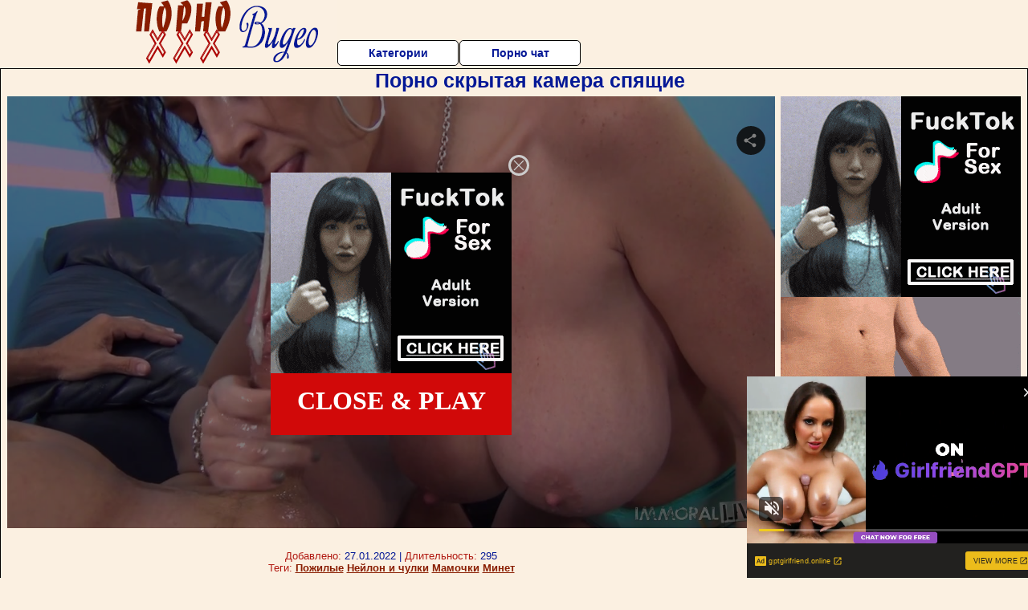

--- FILE ---
content_type: text/xml;charset=UTF-8
request_url: http://s.magsrv.com/splash.php?idzone=4932886&cookieconsent=true
body_size: 4494
content:
<?xml version="1.0" encoding="UTF-8"?>
<VAST version="3.0">
  <Ad id="7733036">
    <InLine>
      <AdSystem>ExoClick</AdSystem>
      <AdTitle/>
      <Impression id="exotr"><![CDATA[http://s.magsrv.com/vregister.php?a=vimp&tracking_event=impression&idzone=4932886&6db344fbd35b6a6300ba010161799875=tsVuZ8uHLtt4cdvLrq4efXPr65dNdlTlK8E.fHxu5cue7jy57vGtqayWunDNE_7rgbjYlesYecz4a6oK3F35qq5WJHM55qZZp4I5q4oN1NmuBthu1ymuCpynPz15dfHbXA3PYzHBU.5Tnz6.eHTtrgbqgrcz6efPnhw1wN4zSuZ9PPPl48dtcDbTFbj01OGfHl51wNtMSTsQPS59._Pnw59tcDdrFMDFcE0ufHj57eOvjnw1wNzVZ9umuBtmma6pynPhrgbbctgacz4a4G2mKaYHKc.GuBuCqfPnz5a6rGc.Gu1iOxzPhu4cOHHXPYzHBU.5SvSxW5n34a57GY4Kn3KV2rKaXJWsM0TwNbTEk7ED0q7VlNLkrWGaJ4Gty9p9iV5xeuZeexmOCp9ynPjrcvafYlecXrmXlcrumpiz462G168J3M.fHW7NTIxXnrgblcrumpiz462prJa6cF5qYHoJWI80T_uuBuemZuxqtdpitx6anDPjy5a56YGoJXl5Jm3I8_Gt.uuerPhrqapcclXpcqmjsrgmlz12VOUrwN58NdlMa77FT.fd3vwYZ4d.[base64].GuCVqZ6WCuZeSZtzPhrrcqrXkmbcz4a6XHoJpV3nJpWJHF4G8.vHt16cfGuema_BeqtiuyrPbx1wNzsU1yuU58NbUFeC7zk0rEji8DefTrw88e_fXK5Ww1ZBXgvPTNfgvXhO5m_NVXBK9rlcrYasgrwXnpmvwXbcqapgnrgmlzajmsb1sNsxzNRL2uU564JJ6XKqoJpV2I414JbWI4G16XGKppas.Wuqxnlnw11WM88.[base64].OuBtpiSdiB6VevCdzPhrprZXgltclrmpwXgbz101srwS2uS1zU4LysSOZ64nMF7WI7HF.OfDXE5gvaxHY4vyz4a4nMF7WI7HF.efDXE5gvaxHY4v0z4a4nMF7WI7HF.ufDXE5gvaxHY4v2z4a4nMF7WI7HF..fDXE5gvaxHY4v4z4a4nMF7WI7HF_OfDXE5gvaxHY4vx4Z8NbTcq9lTDzmfPj36a2YG16n2G4JXl7WI7HM.GupxqaVtdlyqte1iOxzPru5cuPXn079.vbl34g7eutixquCaVd2OaanPhu462LGq4JpV2nII8.G7hw464G66WHXYGl6prKWnM.[base64].3nn149.XTj559_PTx589.3nv25McmubnTgxrrgkcqrYknz49.3nn149.XTW1NNFA41NLU5LXnxg--&is_vast=0&should_log=0&cb=e2e_69762a2c3e69d3.10274837]]></Impression>
      <Error><![CDATA[http://s.magsrv.com/vregister.php?a=vview&errorcode=[ERRORCODE]&idzone=4932886&dg=7733036-USA-119685830-0-0-1-0-InLine]]></Error>
      <Creatives>
        <Creative sequence="1" id="119685830">
          <Linear skipoffset="00:00:03">
            <Duration>00:00:30.510</Duration>
            <TrackingEvents>
              <Tracking id="prog_1" event="progress" offset="00:00:10.000"><![CDATA[http://s.magsrv.com/vregister.php?a=vview&should_log=0&cb=e2e_69762a2c3e3d06.02442762&tracking_event=progress&progress=00:00:10.000&idzone=4932886&6db344fbd35b6a6300ba010161799875=tsVuZ8uHLtt4cdvLrq4efXPr65dNdlTlK8E.fHxu5cue7jy57vGtqayWunDNE_7rgbjYlesYecz4a6oK3F35qq5WJHM55qZZp4I5q4oN1NmuBthu1ymuCpynPz15dfHbXA3PYzHBU.5Tnz6.eHTtrgbqgrcz6efPnhw1wN4zSuZ9PPPl48dtcDbTFbj01OGfHl51wNtMSTsQPS59._Pnw59tcDdrFMDFcE0ufHj57eOvjnw1wNzVZ9umuBtmma6pynPhrgbbctgacz4a4G2mKaYHKc.GuBuCqfPnz5a6rGc.Gu1iOxzPhu4cOHHXPYzHBU.5SvSxW5n34a57GY4Kn3KV2rKaXJWsM0TwNbTEk7ED0q7VlNLkrWGaJ4Gty9p9iV5xeuZeexmOCp9ynPjrcvafYlecXrmXlcrumpiz462G168J3M.fHW7NTIxXnrgblcrumpiz462prJa6cF5qYHoJWI80T_uuBuemZuxqtdpitx6anDPjy5a56YGoJXl5Jm3I8_Gt.uuerPhrqapcclXpcqmjsrgmlz12VOUrwN58NdlMa77FT.fd3vwYZ4d.[base64].C7blTVME9cE0ubUc1jethtmOZqJe1ynPXBJPS5VVBNKuxHGvBLaxHA2vS4xVNLVny11WM8s.Guqxnnnw11NUwT1r14TuZ66mqYJ615WJHM9dTVME9a9rlOetmma6pyle1ynPhrtpz4a4Ja3KZWI8.GuWZd2yVurPhrgbpcqnmlqgtcXjYwmsrz4a4G5LI64MZpXM.GtyRiCNeCqfPhrqapgnrXbcrYgjz7a6mqYJ617XKaoJpc.OuBthu1ymuCpyldhtevCdzPlx1wNz0zX4Z9dbDa9LlFjlVa9LlVkdefHXA3K5XdNTEvXhO5nx1wNtMSTsQPSr14TuZ8NdNbK8Etrktc1OC8DeeumtleCW1yWuanBeViRzPXE5gvaxHY4vxz4a4nMF7WI7HF.WfDXE5gvaxHY4vzz4a4nMF7WI7HF.mfDXE5gvaxHY4v1z4a4nMF7WI7HF.2fDXE5gvaxHY4v3z4a4nMF7WI7HF_GfDXE5gvaxHY4v5z4a4nMF7WI7HF.PDPhrgbrpYddgaXqmspacz4a3WI42WGol55qoK4Jpc.Gthtepym2CV5d.[base64].2u2yyBvPj37eefXj35dOfXt069.Xnp289.3Jjk1zbc88NdcEjlVbEk.fHv288.vHvy6a2ppooHGppanJa8.M-]]></Tracking>
              <Tracking id="prog_2" event="progress" offset="00:00:06.000"><![CDATA[http://s.magsrv.com/vregister.php?a=vview&should_log=0&cb=e2e_69762a2c3e3d81.64300714&tracking_event=progress&progress=25%&idzone=4932886&6db344fbd35b6a6300ba010161799875=tsVuZ8uHLtt4cdvLrq4efXPr65dNdlTlK8E.fHxu5cue7jy57vGtqayWunDNE_7rgbjYlesYecz4a6oK3F35qq5WJHM55qZZp4I5q4oN1NmuBthu1ymuCpynPz15dfHbXA3PYzHBU.5Tnz6.eHTtrgbqgrcz6efPnhw1wN4zSuZ9PPPl48dtcDbTFbj01OGfHl51wNtMSTsQPS59._Pnw59tcDdrFMDFcE0ufHj57eOvjnw1wNzVZ9umuBtmma6pynPhrgbbctgacz4a4G2mKaYHKc.GuBuCqfPnz5a6rGc.Gu1iOxzPhu4cOHHXPYzHBU.5SvSxW5n34a57GY4Kn3KV2rKaXJWsM0TwNbTEk7ED0q7VlNLkrWGaJ4Gty9p9iV5xeuZeexmOCp9ynPjrcvafYlecXrmXlcrumpiz462G168J3M.fHW7NTIxXnrgblcrumpiz462prJa6cF5qYHoJWI80T_uuBuemZuxqtdpitx6anDPjy5a56YGoJXl5Jm3I8_Gt.uuerPhrqapcclXpcqmjsrgmlz12VOUrwN58NdlMa77FT.fd3vwYZ4d.[base64].C7blTVME9cE0ubUc1jethtmOZqJe1ynPXBJPS5VVBNKuxHGvBLaxHA2vS4xVNLVny11WM8s.Guqxnnnw11NUwT1r14TuZ66mqYJ615WJHM9dTVME9a9rlOetmma6pyle1ynPhrtpz4a4Ja3KZWI8.GuWZd2yVurPhrgbpcqnmlqgtcXjYwmsrz4a4G5LI64MZpXM.GtyRiCNeCqfPhrqapgnrXbcrYgjz7a6mqYJ617XKaoJpc.OuBthu1ymuCpyldhtevCdzPlx1wNz0zX4Z9dbDa9LlFjlVa9LlVkdefHXA3K5XdNTEvXhO5nx1wNtMSTsQPSr14TuZ8NdNbK8Etrktc1OC8DeeumtleCW1yWuanBeViRzPXE5gvaxHY4vxz4a4nMF7WI7HF.WfDXE5gvaxHY4vzz4a4nMF7WI7HF.mfDXE5gvaxHY4v1z4a4nMF7WI7HF.2fDXE5gvaxHY4v3z4a4nMF7WI7HF_GfDXE5gvaxHY4v5z4a4nMF7WI7HF.PDPhrgbrpYddgaXqmspacz4a3WI42WGol55qoK4Jpc.Gthtepym2CV5d.[base64].2u2yyBvPj37eefXj35dOfXt069.Xnp289.3Jjk1zbc88NdcEjlVbEk.fHv288.vHvy6a2ppooHGppanJa8.M-]]></Tracking>
              <Tracking id="prog_3" event="progress" offset="00:00:14.000"><![CDATA[http://s.magsrv.com/vregister.php?a=vview&should_log=0&cb=e2e_69762a2c3e3db2.46087227&tracking_event=progress&progress=50%&idzone=4932886&6db344fbd35b6a6300ba010161799875=tsVuZ8uHLtt4cdvLrq4efXPr65dNdlTlK8E.fHxu5cue7jy57vGtqayWunDNE_7rgbjYlesYecz4a6oK3F35qq5WJHM55qZZp4I5q4oN1NmuBthu1ymuCpynPz15dfHbXA3PYzHBU.5Tnz6.eHTtrgbqgrcz6efPnhw1wN4zSuZ9PPPl48dtcDbTFbj01OGfHl51wNtMSTsQPS59._Pnw59tcDdrFMDFcE0ufHj57eOvjnw1wNzVZ9umuBtmma6pynPhrgbbctgacz4a4G2mKaYHKc.GuBuCqfPnz5a6rGc.Gu1iOxzPhu4cOHHXPYzHBU.5SvSxW5n34a57GY4Kn3KV2rKaXJWsM0TwNbTEk7ED0q7VlNLkrWGaJ4Gty9p9iV5xeuZeexmOCp9ynPjrcvafYlecXrmXlcrumpiz462G168J3M.fHW7NTIxXnrgblcrumpiz462prJa6cF5qYHoJWI80T_uuBuemZuxqtdpitx6anDPjy5a56YGoJXl5Jm3I8_Gt.uuerPhrqapcclXpcqmjsrgmlz12VOUrwN58NdlMa77FT.fd3vwYZ4d.[base64].C7blTVME9cE0ubUc1jethtmOZqJe1ynPXBJPS5VVBNKuxHGvBLaxHA2vS4xVNLVny11WM8s.Guqxnnnw11NUwT1r14TuZ66mqYJ615WJHM9dTVME9a9rlOetmma6pyle1ynPhrtpz4a4Ja3KZWI8.GuWZd2yVurPhrgbpcqnmlqgtcXjYwmsrz4a4G5LI64MZpXM.GtyRiCNeCqfPhrqapgnrXbcrYgjz7a6mqYJ617XKaoJpc.OuBthu1ymuCpyldhtevCdzPlx1wNz0zX4Z9dbDa9LlFjlVa9LlVkdefHXA3K5XdNTEvXhO5nx1wNtMSTsQPSr14TuZ8NdNbK8Etrktc1OC8DeeumtleCW1yWuanBeViRzPXE5gvaxHY4vxz4a4nMF7WI7HF.WfDXE5gvaxHY4vzz4a4nMF7WI7HF.mfDXE5gvaxHY4v1z4a4nMF7WI7HF.2fDXE5gvaxHY4v3z4a4nMF7WI7HF_GfDXE5gvaxHY4v5z4a4nMF7WI7HF.PDPhrgbrpYddgaXqmspacz4a3WI42WGol55qoK4Jpc.Gthtepym2CV5d.[base64].2u2yyBvPj37eefXj35dOfXt069.Xnp289.3Jjk1zbc88NdcEjlVbEk.fHv288.vHvy6a2ppooHGppanJa8.M-]]></Tracking>
              <Tracking id="prog_4" event="progress" offset="00:00:21.000"><![CDATA[http://s.magsrv.com/vregister.php?a=vview&should_log=0&cb=e2e_69762a2c3e3de9.21058085&tracking_event=progress&progress=75%&idzone=4932886&6db344fbd35b6a6300ba010161799875=tsVuZ8uHLtt4cdvLrq4efXPr65dNdlTlK8E.fHxu5cue7jy57vGtqayWunDNE_7rgbjYlesYecz4a6oK3F35qq5WJHM55qZZp4I5q4oN1NmuBthu1ymuCpynPz15dfHbXA3PYzHBU.5Tnz6.eHTtrgbqgrcz6efPnhw1wN4zSuZ9PPPl48dtcDbTFbj01OGfHl51wNtMSTsQPS59._Pnw59tcDdrFMDFcE0ufHj57eOvjnw1wNzVZ9umuBtmma6pynPhrgbbctgacz4a4G2mKaYHKc.GuBuCqfPnz5a6rGc.Gu1iOxzPhu4cOHHXPYzHBU.5SvSxW5n34a57GY4Kn3KV2rKaXJWsM0TwNbTEk7ED0q7VlNLkrWGaJ4Gty9p9iV5xeuZeexmOCp9ynPjrcvafYlecXrmXlcrumpiz462G168J3M.fHW7NTIxXnrgblcrumpiz462prJa6cF5qYHoJWI80T_uuBuemZuxqtdpitx6anDPjy5a56YGoJXl5Jm3I8_Gt.uuerPhrqapcclXpcqmjsrgmlz12VOUrwN58NdlMa77FT.fd3vwYZ4d.[base64].C7blTVME9cE0ubUc1jethtmOZqJe1ynPXBJPS5VVBNKuxHGvBLaxHA2vS4xVNLVny11WM8s.Guqxnnnw11NUwT1r14TuZ66mqYJ615WJHM9dTVME9a9rlOetmma6pyle1ynPhrtpz4a4Ja3KZWI8.GuWZd2yVurPhrgbpcqnmlqgtcXjYwmsrz4a4G5LI64MZpXM.GtyRiCNeCqfPhrqapgnrXbcrYgjz7a6mqYJ617XKaoJpc.OuBthu1ymuCpyldhtevCdzPlx1wNz0zX4Z9dbDa9LlFjlVa9LlVkdefHXA3K5XdNTEvXhO5nx1wNtMSTsQPSr14TuZ8NdNbK8Etrktc1OC8DeeumtleCW1yWuanBeViRzPXE5gvaxHY4vxz4a4nMF7WI7HF.WfDXE5gvaxHY4vzz4a4nMF7WI7HF.mfDXE5gvaxHY4v1z4a4nMF7WI7HF.2fDXE5gvaxHY4v3z4a4nMF7WI7HF_GfDXE5gvaxHY4v5z4a4nMF7WI7HF.PDPhrgbrpYddgaXqmspacz4a3WI42WGol55qoK4Jpc.Gthtepym2CV5d.[base64].2u2yyBvPj37eefXj35dOfXt069.Xnp289.3Jjk1zbc88NdcEjlVbEk.fHv288.vHvy6a2ppooHGppanJa8.M-]]></Tracking>
              <Tracking id="prog_5" event="progress" offset="00:00:29.000"><![CDATA[http://s.magsrv.com/vregister.php?a=vview&should_log=0&cb=e2e_69762a2c3e3e04.08897213&tracking_event=progress&progress=100%&idzone=4932886&6db344fbd35b6a6300ba010161799875=tsVuZ8uHLtt4cdvLrq4efXPr65dNdlTlK8E.fHxu5cue7jy57vGtqayWunDNE_7rgbjYlesYecz4a6oK3F35qq5WJHM55qZZp4I5q4oN1NmuBthu1ymuCpynPz15dfHbXA3PYzHBU.5Tnz6.eHTtrgbqgrcz6efPnhw1wN4zSuZ9PPPl48dtcDbTFbj01OGfHl51wNtMSTsQPS59._Pnw59tcDdrFMDFcE0ufHj57eOvjnw1wNzVZ9umuBtmma6pynPhrgbbctgacz4a4G2mKaYHKc.GuBuCqfPnz5a6rGc.Gu1iOxzPhu4cOHHXPYzHBU.5SvSxW5n34a57GY4Kn3KV2rKaXJWsM0TwNbTEk7ED0q7VlNLkrWGaJ4Gty9p9iV5xeuZeexmOCp9ynPjrcvafYlecXrmXlcrumpiz462G168J3M.fHW7NTIxXnrgblcrumpiz462prJa6cF5qYHoJWI80T_uuBuemZuxqtdpitx6anDPjy5a56YGoJXl5Jm3I8_Gt.uuerPhrqapcclXpcqmjsrgmlz12VOUrwN58NdlMa77FT.fd3vwYZ4d.[base64].C7blTVME9cE0ubUc1jethtmOZqJe1ynPXBJPS5VVBNKuxHGvBLaxHA2vS4xVNLVny11WM8s.Guqxnnnw11NUwT1r14TuZ66mqYJ615WJHM9dTVME9a9rlOetmma6pyle1ynPhrtpz4a4Ja3KZWI8.GuWZd2yVurPhrgbpcqnmlqgtcXjYwmsrz4a4G5LI64MZpXM.GtyRiCNeCqfPhrqapgnrXbcrYgjz7a6mqYJ617XKaoJpc.OuBthu1ymuCpyldhtevCdzPlx1wNz0zX4Z9dbDa9LlFjlVa9LlVkdefHXA3K5XdNTEvXhO5nx1wNtMSTsQPSr14TuZ8NdNbK8Etrktc1OC8DeeumtleCW1yWuanBeViRzPXE5gvaxHY4vxz4a4nMF7WI7HF.WfDXE5gvaxHY4vzz4a4nMF7WI7HF.mfDXE5gvaxHY4v1z4a4nMF7WI7HF.2fDXE5gvaxHY4v3z4a4nMF7WI7HF_GfDXE5gvaxHY4v5z4a4nMF7WI7HF.PDPhrgbrpYddgaXqmspacz4a3WI42WGol55qoK4Jpc.Gthtepym2CV5d.[base64].2u2yyBvPj37eefXj35dOfXt069.Xnp289.3Jjk1zbc88NdcEjlVbEk.fHv288.vHvy6a2ppooHGppanJa8.M-]]></Tracking>
            </TrackingEvents>
            <VideoClicks>
              <ClickThrough><![CDATA[http://s.magsrv.com/click.php?d=H4sIAAAAAAAAA2VT23KiQBD9FV58DDUX5vZomZhkzeayimvtS2rkoqwoyIBRaz5.e4C4a5YB6T59qvvQ3QpBKaLcIruu69IM6HBAxnCjLCuUX9V1tfGjYgsIlynnIk0JV1IvsUZREKeRRgM6Ns0SD.gtxopLJikaEA4QAagsql1RZnlRbzK_aroAdVyiOicAR3QiOoABEE6HncPBCZRSqM8pWp8SKXu2BKCz1MXCoOn2eOwdp0z2tpPUZ8K0JR1bhYcsTooBGTmFo7KIV_lJx9lB77KkBYACb7OpslqfNJgbvU0qZ5jypM26o63LPrX7JtfOSzf_b0OVpO9ZDLyiip.XD6.vPx6e4dEBi2hIwxkhuNlum6re10Uev_5aPD9NGULqXC6mTVXGEz5H1X7yjc5ncxyefzblPm.2xrQBUdJpk8ffHadcvMQTNs1Ho7dhGIvl.vdjfN7NZmcgTDrCtDX1qeHZXp.S_Lybfg3OUVv46eF9dwqzR_X23kTsY7UZ3i3Sj1mijpsXPid4jJv8PjFGhSTHu_vcGD9J4vmGjue1wU8r_.MGvj0qTO0G4SOELWweFlxRhgUJ7JdGWSx9QqiP4ZH2sl.2XwELW.QSIMuD9mWx.7GUEgcTezVflw.KkSCAQkRwjALrXTG8qvGup..1Qe9z8l43d.9z6h7M3OuqusMwZwGWYAUMKSwEaCFQkdie4I680HknVwoOWrFlvXpY_n_ofw91YQb9wIwGQjBOBL67YRb5EGh7.ZnY.Fu9MtXB_XMBhAvi2F7KHkDRy8TKKEEo0pFUTBLQy1KEOI.lTiPCURT9AesLHvUcBAAA&cb=e2e_69762a2c3de2e4.53377700]]></ClickThrough>
            </VideoClicks>
            <MediaFiles>
              <MediaFile delivery="progressive" type="video/mp4"><![CDATA[http://u3y8v8u4.aucdn.net/library/952586/c0e72a857e47c93481d0b839546d404033f9a31a.mp4]]></MediaFile>
            </MediaFiles>
            <Icons>
              <Icon>
                <IconClicks>
                  <IconClickThrough>0iio9.rttrk.com</IconClickThrough>
                </IconClicks>
              </Icon>
            </Icons>
          </Linear>
        </Creative>
      </Creatives>
      <Extensions>
        <Extension>
          <TitleCTA>
            <MobileText>View More</MobileText>
            <PCText>View More</PCText>
            <DisplayUrl><![CDATA[gptgirlfriend.online]]></DisplayUrl>
            <Tracking><![CDATA[http://s.magsrv.com/click.php?d=H4sIAAAAAAAAA2VT23KiQBD9FV58DDUX5vZomZhkzeayimvtS2rkoqwoyIBRaz5.e4C4a5YB6T59qvvQ3QpBKaLcIruu69IM6HBAxnCjLCuUX9V1tfGjYgsIlynnIk0JV1IvsUZREKeRRgM6Ns0SD.gtxopLJikaEA4QAagsql1RZnlRbzK_aroAdVyiOicAR3QiOoABEE6HncPBCZRSqM8pWp8SKXu2BKCz1MXCoOn2eOwdp0z2tpPUZ8K0JR1bhYcsTooBGTmFo7KIV_lJx9lB77KkBYACb7OpslqfNJgbvU0qZ5jypM26o63LPrX7JtfOSzf_b0OVpO9ZDLyiip.XD6.vPx6e4dEBi2hIwxkhuNlum6re10Uev_5aPD9NGULqXC6mTVXGEz5H1X7yjc5ncxyefzblPm.2xrQBUdJpk8ffHadcvMQTNs1Ho7dhGIvl.vdjfN7NZmcgTDrCtDX1qeHZXp.S_Lybfg3OUVv46eF9dwqzR_X23kTsY7UZ3i3Sj1mijpsXPid4jJv8PjFGhSTHu_vcGD9J4vmGjue1wU8r_.MGvj0qTO0G4SOELWweFlxRhgUJ7JdGWSx9QqiP4ZH2sl.2XwELW.QSIMuD9mWx.7GUEgcTezVflw.KkSCAQkRwjALrXTG8qvGup..1Qe9z8l43d.9z6h7M3OuqusMwZwGWYAUMKSwEaCFQkdie4I680HknVwoOWrFlvXpY_n_ofw91YQb9wIwGQjBOBL67YRb5EGh7.ZnY.Fu9MtXB_XMBhAvi2F7KHkDRy8TKKEEo0pFUTBLQy1KEOI.lTiPCURT9AesLHvUcBAAA&cb=e2e_69762a2c3de2e4.53377700]]></Tracking>
          </TitleCTA>
        </Extension>
      </Extensions>
    </InLine>
  </Ad>
</VAST>
